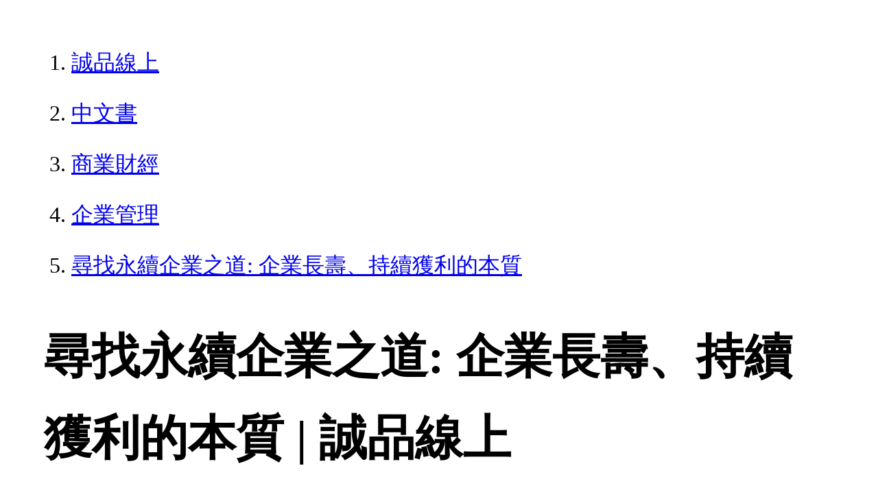

--- FILE ---
content_type: text/html; charset=utf-8
request_url: https://www.eslite.com/product/1001110932682321665007
body_size: 15743
content:
<!DOCTYPE html>
<html lang="zh-Hant-TW">
  <head>
    <meta charset="utf-8">
    <meta name="viewport" content="width=device-width, initial-scale=1">

      <meta charset="UTF-8">
  <title>尋找永續企業之道: 企業長壽、持續獲利的本質 | 誠品線上</title>
  <meta name="description"               content="尋找永續企業之道: 企業長壽、持續獲利的本質：【強力推薦】影響力品牌學院創辦人丁菱娟品味私塾創辦人王文靜時報文化出版董事長趙政岷（按姓氏筆畫排列）【專文推薦】智瀚" />
  <meta property="fb:app_id"             content="416171199434689" />
  <meta property="og:url"                content="https://www.eslite.com/product/1001110932682321665007" />
  <meta property="og:type"               content="Article" />
  <meta property="og:title"              content="尋找永續企業之道: 企業長壽、持續獲利的本質 | 誠品線上" />
  <meta property="og:description"        content="尋找永續企業之道: 企業長壽、持續獲利的本質：【強力推薦】影響力品牌學院創辦人丁菱娟品味私塾創辦人王文靜時報文化出版董事長趙政岷（按姓氏筆畫排列）【專文推薦】智瀚" />
  <meta property="og:image"              content="https://s.eslite.com/upload/product/o/2682321665007/20221230040006276632.jpg" />
  <meta property="og:site_name"          content="尋找永續企業之道: 企業長壽、持續獲利的本質 | 誠品線上" />
  <link data-rh="true" rel="canonical" href="https://www.eslite.com/product/1001110932682321665007" />

      <script type="application/ld+json">
  {
    "@context": "http://schema.org",
    "@type": "Book",
    "@id": "https://www.eslite.com/product/1001110932682321665007",
    "url": "https://www.eslite.com/product/1001110932682321665007",
    "name": "尋找永續企業之道: 企業長壽、持續獲利的本質",
    "abstract": "尋找永續企業之道: 企業長壽、持續獲利的本質：【強力推薦】影響力品牌學院創辦人丁菱娟品味私塾創辦人王文靜時報文化出版董事長趙政岷（按姓氏筆畫排列）【專文推薦】智瀚",
    "image": "https://s.eslite.com/upload/product/o/2682321665007/20221230040006276632.jpg",
    "datePublished": "2023/01/17",
    "inLanguage": "",
    "author": [
      {
        "@type": "Person",
        "name": "詹志輝"
      }
    ],
    "workExample": {
      "workExample": {
        "@type": "Book",
        "isbn": "9786263531697",
        "bookFormat": "http://schema.org/Paperback",
        "potentialAction": {
          "@type": "ReadAction",
          "target": {
            "@type": "EntryPoint",
            "urlTemplate": "https://www.eslite.com/product/1001110932682321665007",
            "actionPlatform": [
              "http://schema.org/DesktopWebPlatform",
              "http://schema.org/MobileWebPlatform"
            ]
          }
        }
      }
    },
    "publisher": [
      {
        "@type": "Organization",
        "name": "時報文化出版企業股份有限公司"
      }
    ],
    "numberOfPages":""
  }
</script>
<script type="application/ld+json">
  {
    "@context": "http://schema.org",
    "@type": "BreadcrumbList",
    "itemListElement": [
      {
        "@type": "ListItem",
        "position": 1,
        "item":"https://www.eslite.com",
        "name": "誠品線上"
      },
      {
        "@type": "ListItem",
        "position": 2,
        "item": "https://www.eslite.com/category/1/3",
        "name": "中文書"
      },
      {
        "@type": "ListItem",
        "position": 3,
        "item": "https://www.eslite.com/category/2/80",
        "name": "商業財經"
      },
      {
        "@type": "ListItem",
        "position": 4,
        "item": "https://www.eslite.com/category/3/90",
        "name": "企業管理"
      },
      {
        "@type": "ListItem",
        "position": 5,
        "item": "https://www.eslite.com/product/1001110932682321665007",
        "name": "尋找永續企業之道: 企業長壽、持續獲利的本質"
      }
    ]
  }
</script>



    <style>
      body {
        margin: 4rem;
        font-size: 2.5vw;
        line-height: 1.7;
        word-wrap: break-word;
      }
      ol li {
        margin-bottom: 20px;
      }
      img {
        max-width: 100%;
        height: auto;
      }
      h1 {
        font-size: 5.5vw;
        word-wrap: break-word;
      }
      article{
        overflow: hidden;
        text-overflow: ellipsis; /* 顯示省略符號 */
        white-space: wrap; /* 不換行 */
      }
    </style>
  </head>
  <body>
    
  <ol itemscope itemtype="https://schema.org/BreadcrumbList" name="breadcrumb" class="breadcrumb">
  <li itemprop="itemListElement" itemscope itemtype="https://schema.org/ListItem">
    <a itemprop="item" href="https://www.eslite.com">
      <span itemprop="name">誠品線上</span>
    </a>
    <meta itemprop="position" content="1" />
  </li>
  <li itemprop="itemListElement" itemscope itemtype="https://schema.org/ListItem">
    <a itemprop="item" href="https://www.eslite.com/category/1/3">
      <span itemprop="name">中文書</span>
    </a>
    <meta itemprop="position" content="2" />
  </li>
  <li itemprop="itemListElement" itemscope itemtype="https://schema.org/ListItem">
    <a itemprop="item" href="https://www.eslite.com/category/2/80">
      <span itemprop="name">商業財經</span>
    </a>
    <meta itemprop="position" content="3" />
  </li>
  <li itemprop="itemListElement" itemscope itemtype="https://schema.org/ListItem">
    <a itemprop="item" href="https://www.eslite.com/category/3/90">
      <span itemprop="name">企業管理</span>
    </a>
    <meta itemprop="position" content="4" />
  </li>
  <li itemprop="itemListElement" itemscope itemtype="https://schema.org/ListItem">
    <a itemprop="item" href="https://www.eslite.com/product/1001110932682321665007">
      <span itemprop="name">尋找永續企業之道: 企業長壽、持續獲利的本質</span>
    </a>
    <meta itemprop="position" content="5" />
  </li>
</ol>

<h1>尋找永續企業之道: 企業長壽、持續獲利的本質 | 誠品線上</h1>

<img src="https://s.eslite.com/upload/product/o/2682321665007/20221230040006276632.jpg" />

<main>
  <article>
    <h2>尋找永續企業之道: 企業長壽、持續獲利的本質</h2>
    <table>
      <tr>
        <th>作者</th>
        <td>詹志輝</td>
      </tr>
      <tr>
        <th>出版社</th>
        <td>時報文化出版企業股份有限公司</td>
      </tr>
      <tr>
        <th>商品描述</th>
        <td>尋找永續企業之道: 企業長壽、持續獲利的本質：【強力推薦】影響力品牌學院創辦人丁菱娟品味私塾創辦人王文靜時報文化出版董事長趙政岷（按姓氏筆畫排列）【專文推薦】智瀚</td>
      </tr>
    </table>
  </article>

  <article>
    <h2>內容簡介</h2>
    <p>內容簡介 LEAN｜技術六標準差｜品質管理｜概念工程 從設計到製造，快速提升企業競爭力！ 業界巨擘背後的隱形助力──永續企業經營協會總顧問， 首次分享其三十餘年來輔導經驗集大成之企業經營管理指南， 整合產品開發、技術突破與品質提升大師之理論， 多年來在無數企業實踐、驗證並改良，精萃出企業經營的最佳實務標竿！ 後疫情衝擊交付＋俄烏戰爭＋中美貿易戰＋兩岸被列為高風險地域＋全球需求緊縮…… 兩岸企業該如何度過這個動盪的時期？ 永續企業經營協會兩位共同創辦人汪世堯會長與詹志輝總顧問，因業界鉛酸蓄電池龍頭神戶電池相識，共同開拓全球業務，提升企業績效。在兩人合作的第二十餘年，決定成立永續企業經營協會，提升業界夥伴的國際競爭力。 兩人與永續企業團隊共同開發銷售邏輯軟體Selling Logics，以利各大企業開拓業務、穩定訂單，並從客戶之供應商升級為策略合作夥伴。 本書分析古今中外的企業如何與社會交互影響，並以嚴謹的方法論整合出企業經營指南，產品設計、製程規劃、技術突破、品質管控，一步步改善，穩健提升競爭力。 ※精實生產與低成本智慧製造 全球布局，穩定訂單與生產鏈，確保訂單、穩定交期、提升產能、降低庫存、少人化、降低生產成本、規劃全球設廠。 ※技術六標準差 從Try and Error到嚴謹的實驗設計與假設驗證。四種多變量研究加上八種實驗設計法（DOE），以DRIHV路徑解決技術議題，以數據傳承技術，不怕技術與參數失傳。 ※品質管理系統 四種統計製程管制，穩定製程、監控生產線、檢驗供應商、設計間隙，分析失效並防止再發。 ※設計六標準差 廣納顧客聲音＋關注市場趨勢＋在地化特殊設計＋整合各大設計師精華＋概念工程驗證新產品概念＝創造出無數熱銷產品。 ‧炬將科技、茂順密封元件、元貝實業、拓凱實業、華泰鞋業、台灣櫻花、美的電器……各大企業家分享成功秘笈！ ‧還在做5S，打掃工廠？精實生產的關鍵是即時生產（JIT）！ ‧還在Try and Error？技術六標準差教你設計最少實驗，分析最多因子！ ‧還在做成品全檢？不良率居高不下？品質管理系統幫你管控製程風險！ ‧還在絞盡腦汁想千變萬化的文案給一成不變的產品？設計六標準差，直接領你設計出創新產品！</p>
  </article>
  <article>
    <h2>各界推薦</h2>
    <p>各界推薦 【強力推薦】 影響力品牌學院創辦人 丁菱娟 品味私塾創辦人 王文靜 時報文化出版董事長 趙政岷 （按姓氏筆畫排列） 【專文推薦】 智瀚科技董事長 王俊昇 美的集團副總裁 李國林 炬將科技總經理 林原正 本土企業總經理 林益民 勤誠興業董事長 陳美琪 勤誠興業總經理 陳亞男 潤譽科技董事長 陳輝雄 SBTI亞太區國際業務總監 陳玲 國家品質獎卓越經營獎個人獎得主 梁瑞芳博士 博森外語藝術學院創辦人／執行總監 許婷怡博士 元貝實業執行副總 游英玉 金瑞瑩工業總經理 黃鉅凱 （按姓氏筆畫排列） 詹老師把公司經營藍圖，用哲學模型完美詮釋，讓成功可以不斷複製，確為創世之作。 ──智瀚科技董事長 王俊昇 相信更多的企業經營者會通過本書找到經營中問題的答案，也可以從更好的企業起念獲得更大的成就。──美的集團副總裁 李國林 一本能帶領企業領導脫胎換骨的系統方法論書。── 炬將科技總經理 林原正 馬上做出成果，達成財務績效，進而改善體質，追求永續經營。 ──本土企業總經理 林益民 庫存降低、人力精實、交期縮短，財務獲利增加，相信勤誠亦將一步一步實踐永續企業的價值與願景。 ── 勤誠興業董事長 陳美琪 知識邏輯的思考建立，才是真正管理經營的根本。──勤誠興業總經理 陳亞男 如果您還在尋找一本這輩子最值得一讀的經營管理的聖經， 這本書將是您最佳的選擇。 ──潤譽科技董事長 陳輝雄 可以說，詹老師是我所遇到的管理諮詢界裡的「聖母峰」。── SBTI亞太區國際業務總監 陳玲 一套涵蓋研發、生產、品質、技術、業務、品牌⋯⋯的地表最強課程，使企業經營不再是那麼的艱難。── 國家品質獎卓越經營獎個人獎得主 梁瑞芳博士 跨領域系統整合的「企業永續經營方法」，質量嚴謹、與時俱進、100%可落地實踐、值得傳家的「科學哲學」。── 博森國際外語藝術學院創辦人／執行總監 許婷怡博士 讓讀者與企業有顛覆性的改變！── 元貝實業執行副總 游英玉 此書可謂製造業聖經。── 金瑞瑩工業總經理 黃鉅凱</p>
  </article>
  <article>
    <h2>作者介紹</h2>
    <p>作者介紹 詹志輝詹志輝 詹志輝是一位經營顧問、企業講師、知識探索者、社會哲學家，以及登山家。三十餘年來，他深入企業，解決經營難題，協助提升製造品質與效率、研發技術突破、新產品開發，並取得財務成果。輔導對象橫跨電子業、製造業、服務業等等眾多領域，得意門生遍布台灣櫻花、美的集團、勤誠興業、新代科技等等知名企業以及炬將科技、茂順密封元件、拓凱實業、大通電子、中美兄弟製藥、今網智生活等等業界冠軍。 詹顧問熱愛知識，整合百年來各領域大師的理念與知識，並致力於傳承與推廣。詹顧問在六標準差創始人之一Stephen Zinkgraf博士所創之SBTI學習六標準差；向創新產品開發大師Joseph P. Ficalora學習設計六標準差；向曾與戴明共事合作的全球專業製造顧問Sandy Munro學習Lean Design；向人力資源發展權威Ronald L. Jacobs博士學習S-OJT；向TRIZ創始人Genrich Altshuller之弟子Sergei Ikovenko博士學習TRIZ。 詹顧問透過嚴謹的哲學方法論，整合經營知識，與企業夥伴反覆驗證並改良，精萃並實踐能提升企業國際競爭力的方法論。閒暇時間，他熱愛爬山、探索未知、挖掘歷史真相、探討哲學議題。作者目前是永續企業經營協會的總顧問。</p>
  </article>
  <article>
    <h2>產品目錄</h2>
    <p>產品目錄 目錄 推薦語 推薦序│經營中問題的答案 李國林 推薦序│用對的系統知識建立對的團隊、做對的事 林原正 推薦序│有容‧利他‧共好 陳美琪 推薦序│看不見的力量，具魅力的知識 陳亞男 推薦序│管理諮詢界裡的「聖母峰」 陳玲 推薦序│到達「善的彼岸」之煉金石：跨域整合的科學哲學 許婷怡 Chapter1 序曲 企業對社會的影響 企業對幸福的影響 長壽企業的本質 持續獲利 找尋系統方法 Chapter2企業經營的哲學方法論 什麼是哲學？ 選擇議題 建立知識空間 從知識空間進行推論 建立假設 實驗與驗證 建立模型 Chapter3從精實生產到低成本智慧製造 即時生產系統 ◆ 精實生產，是活下去的門票 ◆ 品項多交期短，精實生產的關鍵密碼 ◆ 精實為本，LCIM 的最後一哩路 ◆ 精實生產，重塑產業競爭力的必備技能 ◆ 緊扣經營，穩固生產 精實生產的 Whole-Part-Whole 精實產品設計 精實生產線設計 暢流改善 ◆ 精實生產配合 S-OJT 重塑產業競爭力 ◆ 不可能的任務，機械業的傳奇拉動 ◆ 拉動與暢流並行 完善 精實生產與六標準差的關係 低成本智慧製造 精實生產系統的永續精神與哲學思維 Chapter4六標準差、技術六標準差與製程管理系統 六標準差的前世今生 技術六標準差 ◆ 逆勢成長，TFSS成技術領航關鍵祕訣 ◆ 品質突破，技術革新 ◆ 在工研院及台大博士班也學不到的技術解決方法 品質管理系統 ◆ 穩定品質是提升效能的基石 Chapter5 設計六標準差 ◆ 深入生活，開發令消費者開心的產品 DFSS的挑戰與整合 ◆ 用心做出有溫度的好產品 ◆ CDOC，實踐產品開發流程的最佳系統工具 DFSS的哲學，創造更好的社會 ◆ 概念工程，改變產品設計初心 概念階段 設計階段 優化階段 量產階段 整理思緒的暫歇 感謝名單</p>
  </article>

  <article>
    <h2>商品規格</h2>
    <table>
      <tbody>
        <tr>
          <th>書名 / </th>
          <td>尋找永續企業之道: 企業長壽、持續獲利的本質</td>
        </tr>
        <tr>
          <th>作者 / </th>
          <td>詹志輝</td>
        </tr>
        <tr>
          <th>簡介 / </th>
          <td>尋找永續企業之道: 企業長壽、持續獲利的本質：【強力推薦】影響力品牌學院創辦人丁菱娟品味私塾創辦人王文靜時報文化出版董事長趙政岷（按姓氏筆畫排列）【專文推薦】智瀚</td>
        </tr>
        <tr>
          <th>出版社 / </th>
          <td>時報文化出版企業股份有限公司</td>
        </tr>
        <tr>
          <th>ISBN13 / </th>
          <td>9786263531697</td>
        </tr>
        <tr>
          <th>ISBN10 / </th>
          <td>626353169X</td>
        </tr>
        <tr>
          <th>EAN / </th>
          <td>9786263531697</td>
        </tr>
        <tr>
          <th>誠品26碼 / </th>
          <td>2682321665007</td>
        </tr>
        <tr>
          <th>頁數 / </th>
          <td>296</td>
        </tr>
        <tr>
          <th>開數 / </th>
          <td>18K</td>
        </tr>
        <tr>
          <th>注音版 / </th>
          <td>否</td>
        </tr>
        <tr>
          <th>裝訂 / </th>
          <td>P:平裝</td>
        </tr>
        <tr>
          <th>語言 / </th>
          <td>1:中文 繁體</td>
        </tr>
        <tr>
          <th>尺寸 / </th>
          <td>23X17X1.9CM</td>
        </tr>
        <tr>
          <th>級別 / </th>
          <td>N:無</td>
        </tr>
      </tbody>
    </table>
  </article>

  <article>
    <h3>試閱文字</h3>
    <p>內文 : 我們為什麼要永續經營企業，企業對社會究竟有多深遠的影響？<br>    在回答這個問題之前，必須先看看人類歷史上諸多重大事件：<br><br>    □ 十字軍東征起源於金錢糾紛？<br>    □ 高果糖漿和 COVID-19 有什麼關係？<br>    □ 為省下 11 美元的成本，福特汽車放任平托車成為行走的易爆物？<br>    □ 從前，沒採集足夠橡膠，子女的手腳就不保了？<br>    □ 紐約計程車司機為何紛紛走上絕路？<br>    □ 法國的電信公司政策居然引發員工自殺潮？<br>    □ 只要浪況夠好，巴塔哥尼亞的員工就能不上班去衝浪？<br>    □ 世界上最長壽的企業日本金剛組是怎麼破產的？<br><br>    瞭解這些事件，才能知道企業對整個人類社會有多重要。    <br>    三十年來，我的職場生涯都在探索企業的本質和經營之道，這本書是最後幾年的探索歷程及答案。<br><br>企業對社會的影響<br>    首先，我想知道的是，企業對社會的影響是什麼？這個探索之旅從水都威尼斯開始。<br>    在西元452年，匈奴王阿提拉（Attila）侵擾義大利北部，攻陷米蘭（Milano）和維洛納（Verona），又將阿奎萊亞（Aquileia）夷為平地。阿提拉的入侵，使波河平原上的羅馬百姓逃至附近的潟湖濕地。匈奴騎兵沒興趣涉水追殺他們，這群羅馬難民遂定居在濕地裡，成為威尼斯的第一批居民。<br>     威尼斯位處一個沒有土地資源，也沒有淡水資源的荒蕪海灘，為了生存，居民不得不轉以海上貿易維生，使威尼斯持續發展成以航運為主的商人城市，並掌控了地中海的主要貿易，成為世界上最早的商業國家，並被視為現代資本主義的誕生地。<br>在莎士比亞（William Shakespeare）的歌劇《威尼斯商人》（Merchant of Venice）中，猶太人夏洛克是一名高利貸商人，為報復基督徒安東尼奧，便開出極為嚴苛的借約，只要安東尼奧未能如期還款，就得割下胸口的一磅肉作為償還。夏洛克在莎士比亞筆下那唯利是圖、自私無情的生動形象，彷彿就是當時威尼斯人的縮影。<br>威尼斯人所信仰的不是宗教，而是商業。這讓威尼斯人敢於作為主謀，讓在第四次十字軍東征中無力償還威尼斯債務的騎士們，搶劫並血洗了同為基督教世界的君士坦丁堡。<br>故事得從1202年說起。渴望為基督事業建功立業的教皇依諾增爵三世（Innocentius PP. III）發動了第四次十字軍東征，然而要前往被異教徒所控制的耶路撒冷（Jerusalem），最快的方式正是十字軍不擅長的海路。威尼斯人仗恃自身的海上技術與資源，向十字軍開出極不公平的報酬條件，以換取威尼斯的4萬大軍及艦隊東征。<br>但就在出征前夕，十字軍領袖的死去，讓許多貴族紛紛撤走了資金。無力償還造船費用的十字軍讓威尼斯總督恩里科‧丹多洛（Enrico Dandolo）十分惱火，威尼斯人可是在這兩年時間裡停止所有貿易活動，傾全國上下之力為出征做準備！不甘損失的丹多洛便要求十字軍攻下匈牙利的札拉（Zara），以掠奪財富，償還債款。<br>札拉之役後，威尼斯因亟欲收復戰事欠款，加上垂涎龐大的商業利益，說服十字軍各領袖攻打君士坦丁堡，扶植流亡政權阿歷克塞四世‧安格洛斯（Alexius IV Angelus）上位。然而施政無能的阿歷克塞四世很快被推翻，新任皇帝更是拒絕兌現過往的一切承諾，此舉徹底激怒了十字軍與威尼斯人，進而策動聯軍再度進攻君士坦丁堡。1204年4月13日，聯軍進城後放肆地展開長達三天的掠奪，瘋狂洗劫殺戮，甚至搗毀教堂、盜走聖物。此次事件所劫得的財物總額高達50萬銀馬克，遠遠超出十字軍原本的20萬銀馬克債務，威尼斯也因此獲得君士坦丁堡的豐厚財富。<br>    結果第四次十字軍東征不是攻擊伊斯蘭人和解放耶路撒冷，而是受威尼斯的利誘，改變軍事計劃、破壞基督教聖城、殺戮基督徒。此舉無疑是掏空基督教世界的基底，間接助長了伊斯蘭勢力。1452年鄂圖曼在攻陷君士坦丁堡之後繼續往西擴張，和威尼斯發生多次的戰爭，造成其重大損失。這正是威尼斯商人竊奪君士坦丁堡財富的報應。<br>    從1980年代開始，美國許多飲品企業為了節省成本，捨天然果糖或葡萄糖而改用高果糖漿。有一些批評指出高果糖漿是由基因改造農作物製成；部分營養師也警告，高果糖漿可能與肥胖症及糖尿病的病因有關。根據美國的流行病學研究，肥胖症與糖尿病盛起的1980年代，正好與高果糖漿大量普及並壓縮其他糖類用量的時間相吻合。<br>    2013年的《美國臨床營養學期刊》（American Journal of Clinical Nutrition）有著這樣一篇報導：研究團隊讓實驗組的猴子食用玉米糖漿加低脂食物長達七年，並與食用一般低脂食物的猴子進行對照，做出生理評估報告。結果顯示，實驗組猴子的糖尿病的罹病風險是對照組的三倍，甚至促進脂肪肝之發展。<br>    美國北卡羅來納大學（University of North Carolina）的研究指出，BMI超過30的肥胖者，罹患嚴重特殊傳染性肺炎（COVID-19）的機率較一般人多出46%，必須入院治療的風險增加113%，重症機率提升為74%，更帶來高出48%的死亡風險。根據美國Glytec數據庫統計，在2020年3月到4月間確診COVID-19的上千名住院患者中，有高達四成的病人罹患糖尿病或高血糖。這些住院患者的重症死亡率高達29%，與一般患者僅6%的死亡率相差甚遠。在法國，53家醫院於2020年3月10日至31日研究1,317名因感染COVID-19住院的糖尿病患者，發現在他們入院的七天內，約有三成的病患轉入ICU病房，而有約10%的病患因重症死亡。<br>    威尼斯商人和高果糖漿的案例，都是企業為社會帶來的不良影響，但是企業對社會也有很正面的貢獻。<br>    在人類歷史長河中，推動人類社會發展最重要的力量之一，就是「提高生產力」。提高生產力包括工具的進步，或用更有效率的方法生產物品。而好的企業，可以透過生產力提升讓社會更富足。 <br>    18世紀，英國揭開了工業革命的序幕，科學技術自此成為催動生產力前行的重要基礎，使人類能以更高的效率完成生產，並用更低的成本創造相同的價值。當印度紡紗工人還在小作坊裡，耗費5萬小時以手工紡出100磅的生棉時，英國紡紗工人早已在工廠裡利用配有100個紡紗的走錠精紡機（spinning mule），織出了50倍的數量。 <br>    其後，動力織布機和自動走錠精紡機相繼普及，將生產時間從300小時更進一步降至135小時，短短三十年間，生產力增加370倍。從此，衣服變得平價，即使貧窮百姓也負擔得起，也讓更多的勞動力從手工生產中釋放，得以把時間轉向探索更多的科技技術與知識，將整體人類社會導向一個全然不同的光景。 <br>    企業對社會有正面和負面貢獻的可能，這是選擇題，端看企業經營者如何決定。選擇負面效應的企業，少數可以有不錯的財務效益，多數卻是短多長空，最終獲利受損。即使財務效應不錯，造成的社會傷害也終將得到報應。 <br>    工程師出身的亨利‧福特（Henry Ford）於1908年推出的T型車（Model T），寫下了人類交通工具史嶄新的一頁。他率先將流水線的生產概念導入汽車工業，將原本複雜的製造流程拆解為易於重複操作的任務，生產可通用的零部件，同時解決了勞力密集、高技術導向，以及個體手工製作所造成的高生產成本問題。 <br>    單位產能提升，而製造成本卻下降，使T型車的銷售價格獲得了更大的彈性空間。福特將這個利潤的彈性空間讓給了他的員工和顧客，縮減工人的工時、提高他們的薪資報酬，T型車低廉的售價也拉動了大量的市場需求，使汽車成為平民百姓也唾手可得的實用工具。 <br>    1972年某日，13歲的理查‧格林蕭（Richard Grimshaw）乘坐鄰居駕駛的福特平托車（Pinto）回家，停車時不幸遭後車追尾撞擊，油箱破裂爆炸，整輛車燒成一片火海。駕駛當場死亡，格林蕭嚴重燒傷，失去了鼻子、左耳和大部分左手，並在其後的六年內先後接受了60次以上的整容手術及治療。事後格林蕭一家提起了訴訟。原告律師指出，由於該車種的油箱位置距離合器僅略高於8公分，中強度的撞擊即可引起爆炸，並當庭出示了福特汽車進行碰撞試驗的影像證據。該影像證據顯示，他們明知一旦發生碰撞事故就能引起爆炸，卻無視工程師提出安裝減震保護裝置要求，因為這會讓每輛平托車增加11美元的成本。 <br>    最令陪審團震驚的是，福特汽車會作出這樣的決定，只因從成本角度分析，認為與其裝設減震系統，不如將事故賠償費用認列為生產成本。福特汽車是這樣計算的：根據預估產量，安裝系統將產生近1.4億美元的額外支出。依事故發生概率及當時普遍判例推估，事故賠償的可能最大支出也不會高於5,000萬美元，怎麼看都是個划算的選擇。 <br>    憤怒的陪審團因此認為福特汽車應賠償格林蕭1.25億美元，其中1億美元為原告律師根據福特汽車節省下的成本提出的賠償請求，另外2,500萬美元則是陪審團加上，作為他們無視消費者生命安全的懲罰。雖然加州聖塔安娜（Santa Ana）法院並未採納陪審團決議，最終將罰款降至350萬美元，這個罰款在1978年仍可以被視為一個天文數字。 <br>    最終，決定作惡的福特汽車還是受到報應了。 <br>企業對幸福的影響<br>「一名非洲人父親衝上我們泥屋露臺的台階，把他女兒的一對小手小腳放置在地。而這對手腳的主人，目測不超過五歲。」 ──約翰‧哈里斯（John Harris）<br><br>    1904年，英國外交官羅傑‧凱斯門特爵士（Roger Casement）遞交一份關於剛果的調查報告給英國政府，揭露當時的剛果自由邦（Congo Free State）就像是一家私人企業，而老闆就是堪稱全世界最惡劣的雇主──比利時國王利奧波德二世（Leopold II）。他利用極為殘酷的統治手段，以武力迫使剛果人民成為奴工，榨取這片土地豐沛的象牙、橡膠和礦物，甚至成立公安軍隊管理、監督橡膠園的勞動情形。只要橡膠採收的產量未達標，公安軍隊就會砍斷奴工子女的手腳作為警告。即便這場夢魘已在百餘年前終結，剛果人民至今仍未走上正常發展的道路，幸福更是無從談起。<br><br>「我不是奴隸。我拒絕成為奴隸。」──道格拉斯‧席夫特（Douglas Schifter）<br><br>2018年3月，羅馬尼亞裔的紐約計程車司機尼卡諾‧奧奇索（Nicanor Ochisor）被發現在自家車庫中上吊身亡，家屬將矛頭指向優步（Uber）和來福車（Lyft）等共享汽車的興起。隨著共享汽車服務搶占市場，計程車產業受到嚴重衝擊，計程車勳章制度也隨之崩壞。而選擇轉投共享產業的司機受到極為嚴苛的費率壓榨，幾乎無以為繼。執照勳章過去曾被不易謀職的移民家庭視作保障，這不僅能讓他們載客掙錢，也能在退休時變賣安生，因此不少司機都借貸購入。曾抵萬金的執照勳章如今一文不值，讓背負巨額貸款的傳統司機不堪經濟負荷，紛紛走上絕路。<br><br>｢我再也無法忍受這個工作，而法國電信一點也不在乎，他們只在乎錢而已。｣──尼可拉斯‧葛倫努維（Nicolas Grenoville）<br><br>    2008年，面臨數位轉型所帶來的生存危機，國營的法國電信（France Télécom）計畫改制，計劃以裁撤逾兩萬名員工的方式降低營運成本。但是國營事業屬於終身職，依法不得隨意資遣員工，於是執行長迪迪埃‧隆巴德（Didier Lombard）為首的經營高層，決定採取極端手段完成任務：「我將會不擇手段地達成裁員目標，不管員工是從門口走出去，還是從窗戶跳下去。」公司透過貶低員工自尊、將員工調離居住地工作、冷處理或架空員工職務等方式，製造焦慮的工作環境，造成多達35名員工自殺，有些人以臥軌、跳樓、割腕、上吊、自焚等各種激進手法結束了生命。 <br>    然而，企業對員工的幸福也可以是正面影響。 <br>    2018年美國紀錄片導演麥可‧摩爾（Michael Moore）曾在《插旗攻城市》（Where to Invade Next）中訪問重機公司杜卡迪（Ducati）和拉迪尼服裝公司（Lardini）的執行長，他們一致認為，好的企業就應該給員工好的福利。經營企業的重點不在經營者能賺多少錢，而是如何讓員工幸福，並與他們維持良好的關係。杜卡迪的執行長認為，企業福利是一種社會福利，因為企業可以彌補社會對百姓照顧不足之處──這就是企業的社會責任。 <br>戶外用品公司巴塔哥尼亞（Patagonia）創辦者伊方‧修納（Yvon Chouinard） 相信，唯有做到友善環境，才能達成企業的永續及員工的幸福。從1972年發起「乾淨登山」（clean climbing），到1996年起只使用百分之百有機棉製成所有棉質衣料，巴塔哥尼亞將環保理念極致體現在每個產品細節中。他們發明不會破壞岩壁的岩楔，只為了永遠有山可爬；他們製造耐用的多功能裝備，因為每多製造一項產品，就會造成一定的環境傷害；他們追溯棉料的種植與製程，避免有毒化學物質汙染土壤與河流，進而影響員工、人民與地球的健康。<br>雖然有些人認為巴塔哥尼亞有機與永續的做法，不僅會增加成本與售價，更不利於商業競爭，但這群熱愛自然、熱愛戶外運動的人們，用行動向大眾證明了消費者願意為有價值的綠色產品買單──巴塔哥尼亞2021年的全球營業利潤，超過12億美元。良心企業巴塔哥尼亞正是一間完美融合永續理想、兼顧獲利與員工幸福的企業典範。<br><br>長壽企業的本質<br>創立於西元578年的日本金剛組，是現存已知最古老的企業，他們的家族以建築維生。金剛組在日本聖德太子（西元574～622年，日本飛鳥時代的皇族）時代，因負責大阪四天王寺的建造工程而發跡，成為專門修繕和營建神社寺廟的專家，名聲至今不墜。其所修葺的法隆寺現已被列為世界遺產。<br>    其他常見於日本及歐洲的古老企業，他們的經營項目也有可能是旅館、酒莊、餐廳、鑄鐘、木工、茶行等；而在中國，這樣的古老企業則多是經營餐廳、酒莊和藥坊。這些古老的家族企業是一種社會經濟單元，目的是獲得成員所需的生存資源。在這樣的社會經濟單元中，經營者及成員通常都擁有技術，匯集人力與資源，提供優質的商品、服務或交易，以確保事業經營順利，維持生計和家業（也就是維持家族的後代生計）。這種企業的擁有者通常就是經營者，員工則可能是家族成員，或是家中的幫傭及奴工。<br>    這些長壽企業到底有什麼過人之處，能夠代代相傳，永續經營先祖留下來的事業？靜岡大學教授館岡康雄在他的著作《綜效社會論》中指出，長壽企業的管理的確有特異之處，企業和員工一體同心，每個員工因彼此互利而感到富足，這種富足感成為延續企業生命的要素。 <br>    這些生存至今的古老長壽企業擁有三個共同的企業本質。首先，企業必須產生有價值的商品或服務，以獲取或交換生存資源，像是金剛組的營建服務。這些生存資源足以養活社會經濟單元中的所有成員，甚至讓他們能在當代過上相對富足的生活。為了持續產生價值，古老企業必須與時俱進。金剛組在千餘年中，不斷吸收中國、西方的新建築手法，結合先進技術，將其與家族傳統工藝相結合。曾參與法隆寺修復的一位工匠如此表述：「等到兩、三百年以後把這些建築物拆開，負責拆房的木匠必定會想起我們這些匠人。他們會讚嘆道：『瞧這活兒，幹得真棒！』」對技藝精益求精、孜孜不倦的追求，是支撐金剛組傲立於世界的重要原因。<br>    其次，古老企業必須有能力對抗環境變化，包含戰爭、氣候、政治、經濟等因素，以維持社會經濟單元的永續生存。19世紀明治維新，日本興起了一股「滅佛毀寺」的反佛教運動，導致許多寺廟被毀。為了度過政治變化所帶來的經營危機，金剛組果斷進軍新領域，開始從事商業建築的修造。由於新的領域仍屬建築行業，此次轉型並沒有給金剛組帶來太大的挑戰，高超的建築工藝讓他們在新領域快速獲取成功。又如第二次世界大戰爆發後，日本寺院的建設基本停滯，金剛組再次陷入危機。在這樣的困境之下，金剛組改製造軍用木箱，熬過了這一關。 <br>    第三，如館岡康雄所述，古老企業將經營成果與成員共享。古老長壽的企業共有的這三個本質與現代企業｢為股東創造利潤｣的本質並不完全一致。諷刺的是，金剛組從古老企業的經營模式轉變為現代企業的經營模式之後，就破產了。<br>    金剛組在1980年代開始效法現代企業，購入大量土地進軍房地產業，希望藉由資產操作，而非產生價值來獲利。1990年代碰上日本經濟泡沫破裂，金剛組因此身負巨債，最終在2006年宣布破產清算，於第40代首領金剛正和手中售出。金剛組長達1,428年的企業壽命就此畫下句點。</p>
    <h3>最佳賣點</h3>
    <p>最佳賣點 : 從設計到製造，快速提升企業競爭力！</p>
  </article>

  <article>
    <h3>活動</h3>
    <ul>
      <li><a href="https://events.eslite.com/campaign/zk15th/index.html">1/15前 全站滿$1,600折$150</a></li>
      <li><a href="https://events.eslite.com/campaign/zk15th/index.html">1/15前 全站滿$2,800折$300</a></li>
      <li><a href="">全站滿$6,000贈星宇航空icash(限量)</a></li>
    </ul>
  </article>
</main>


  <script defer src="https://static.cloudflareinsights.com/beacon.min.js/vcd15cbe7772f49c399c6a5babf22c1241717689176015" integrity="sha512-ZpsOmlRQV6y907TI0dKBHq9Md29nnaEIPlkf84rnaERnq6zvWvPUqr2ft8M1aS28oN72PdrCzSjY4U6VaAw1EQ==" data-cf-beacon='{"version":"2024.11.0","token":"b4669efcb8114543adad1058d04f6c69","server_timing":{"name":{"cfCacheStatus":true,"cfEdge":true,"cfExtPri":true,"cfL4":true,"cfOrigin":true,"cfSpeedBrain":true},"location_startswith":null}}' crossorigin="anonymous"></script>
</body>
</html>
